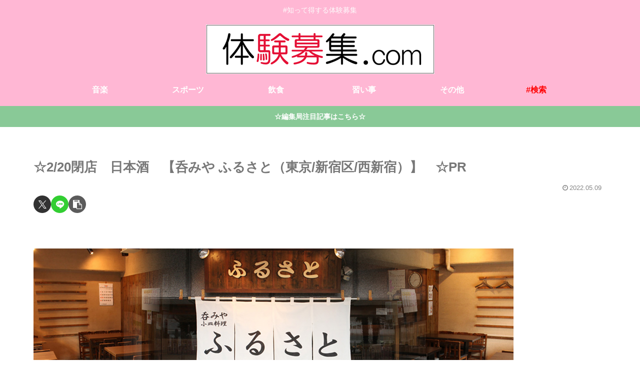

--- FILE ---
content_type: text/html; charset=utf-8
request_url: https://www.google.com/recaptcha/api2/aframe
body_size: 267
content:
<!DOCTYPE HTML><html><head><meta http-equiv="content-type" content="text/html; charset=UTF-8"></head><body><script nonce="6RsPpqFnkghu8YkVAFdosQ">/** Anti-fraud and anti-abuse applications only. See google.com/recaptcha */ try{var clients={'sodar':'https://pagead2.googlesyndication.com/pagead/sodar?'};window.addEventListener("message",function(a){try{if(a.source===window.parent){var b=JSON.parse(a.data);var c=clients[b['id']];if(c){var d=document.createElement('img');d.src=c+b['params']+'&rc='+(localStorage.getItem("rc::a")?sessionStorage.getItem("rc::b"):"");window.document.body.appendChild(d);sessionStorage.setItem("rc::e",parseInt(sessionStorage.getItem("rc::e")||0)+1);localStorage.setItem("rc::h",'1769282146142');}}}catch(b){}});window.parent.postMessage("_grecaptcha_ready", "*");}catch(b){}</script></body></html>